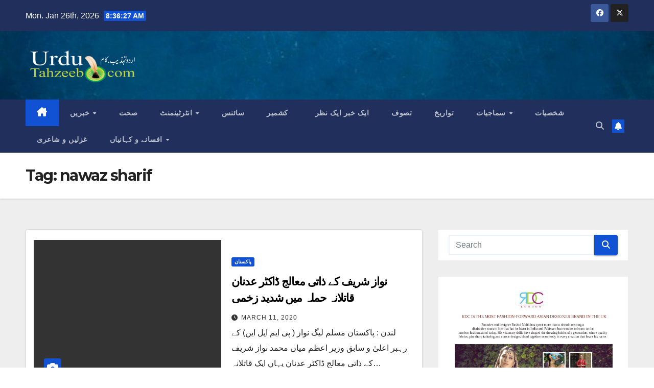

--- FILE ---
content_type: text/html; charset=UTF-8
request_url: https://urdutahzeeb.com/tag/nawaz-sharif/
body_size: 11002
content:
<!DOCTYPE html>
<html lang="en-US">
<head>
<meta charset="UTF-8">
<meta name="viewport" content="width=device-width, initial-scale=1">
<link rel="profile" href="https://gmpg.org/xfn/11">
<title>nawaz sharif &#8211; Urdu Tahzeeb</title>
<meta name='robots' content='max-image-preview:large' />
<link rel='dns-prefetch' href='//fonts.googleapis.com' />
<link rel="alternate" type="application/rss+xml" title="Urdu Tahzeeb &raquo; Feed" href="https://urdutahzeeb.com/feed/" />
<link rel="alternate" type="application/rss+xml" title="Urdu Tahzeeb &raquo; Comments Feed" href="https://urdutahzeeb.com/comments/feed/" />
<link rel="alternate" type="application/rss+xml" title="Urdu Tahzeeb &raquo; nawaz sharif Tag Feed" href="https://urdutahzeeb.com/tag/nawaz-sharif/feed/" />
		<!-- This site uses the Google Analytics by MonsterInsights plugin v8.28.0 - Using Analytics tracking - https://www.monsterinsights.com/ -->
		<!-- Note: MonsterInsights is not currently configured on this site. The site owner needs to authenticate with Google Analytics in the MonsterInsights settings panel. -->
					<!-- No tracking code set -->
				<!-- / Google Analytics by MonsterInsights -->
		<script>
window._wpemojiSettings = {"baseUrl":"https:\/\/s.w.org\/images\/core\/emoji\/15.0.3\/72x72\/","ext":".png","svgUrl":"https:\/\/s.w.org\/images\/core\/emoji\/15.0.3\/svg\/","svgExt":".svg","source":{"concatemoji":"https:\/\/urdutahzeeb.com\/wp-includes\/js\/wp-emoji-release.min.js?ver=6.6.4"}};
/*! This file is auto-generated */
!function(i,n){var o,s,e;function c(e){try{var t={supportTests:e,timestamp:(new Date).valueOf()};sessionStorage.setItem(o,JSON.stringify(t))}catch(e){}}function p(e,t,n){e.clearRect(0,0,e.canvas.width,e.canvas.height),e.fillText(t,0,0);var t=new Uint32Array(e.getImageData(0,0,e.canvas.width,e.canvas.height).data),r=(e.clearRect(0,0,e.canvas.width,e.canvas.height),e.fillText(n,0,0),new Uint32Array(e.getImageData(0,0,e.canvas.width,e.canvas.height).data));return t.every(function(e,t){return e===r[t]})}function u(e,t,n){switch(t){case"flag":return n(e,"\ud83c\udff3\ufe0f\u200d\u26a7\ufe0f","\ud83c\udff3\ufe0f\u200b\u26a7\ufe0f")?!1:!n(e,"\ud83c\uddfa\ud83c\uddf3","\ud83c\uddfa\u200b\ud83c\uddf3")&&!n(e,"\ud83c\udff4\udb40\udc67\udb40\udc62\udb40\udc65\udb40\udc6e\udb40\udc67\udb40\udc7f","\ud83c\udff4\u200b\udb40\udc67\u200b\udb40\udc62\u200b\udb40\udc65\u200b\udb40\udc6e\u200b\udb40\udc67\u200b\udb40\udc7f");case"emoji":return!n(e,"\ud83d\udc26\u200d\u2b1b","\ud83d\udc26\u200b\u2b1b")}return!1}function f(e,t,n){var r="undefined"!=typeof WorkerGlobalScope&&self instanceof WorkerGlobalScope?new OffscreenCanvas(300,150):i.createElement("canvas"),a=r.getContext("2d",{willReadFrequently:!0}),o=(a.textBaseline="top",a.font="600 32px Arial",{});return e.forEach(function(e){o[e]=t(a,e,n)}),o}function t(e){var t=i.createElement("script");t.src=e,t.defer=!0,i.head.appendChild(t)}"undefined"!=typeof Promise&&(o="wpEmojiSettingsSupports",s=["flag","emoji"],n.supports={everything:!0,everythingExceptFlag:!0},e=new Promise(function(e){i.addEventListener("DOMContentLoaded",e,{once:!0})}),new Promise(function(t){var n=function(){try{var e=JSON.parse(sessionStorage.getItem(o));if("object"==typeof e&&"number"==typeof e.timestamp&&(new Date).valueOf()<e.timestamp+604800&&"object"==typeof e.supportTests)return e.supportTests}catch(e){}return null}();if(!n){if("undefined"!=typeof Worker&&"undefined"!=typeof OffscreenCanvas&&"undefined"!=typeof URL&&URL.createObjectURL&&"undefined"!=typeof Blob)try{var e="postMessage("+f.toString()+"("+[JSON.stringify(s),u.toString(),p.toString()].join(",")+"));",r=new Blob([e],{type:"text/javascript"}),a=new Worker(URL.createObjectURL(r),{name:"wpTestEmojiSupports"});return void(a.onmessage=function(e){c(n=e.data),a.terminate(),t(n)})}catch(e){}c(n=f(s,u,p))}t(n)}).then(function(e){for(var t in e)n.supports[t]=e[t],n.supports.everything=n.supports.everything&&n.supports[t],"flag"!==t&&(n.supports.everythingExceptFlag=n.supports.everythingExceptFlag&&n.supports[t]);n.supports.everythingExceptFlag=n.supports.everythingExceptFlag&&!n.supports.flag,n.DOMReady=!1,n.readyCallback=function(){n.DOMReady=!0}}).then(function(){return e}).then(function(){var e;n.supports.everything||(n.readyCallback(),(e=n.source||{}).concatemoji?t(e.concatemoji):e.wpemoji&&e.twemoji&&(t(e.twemoji),t(e.wpemoji)))}))}((window,document),window._wpemojiSettings);
</script>
<style id='wp-emoji-styles-inline-css'>

	img.wp-smiley, img.emoji {
		display: inline !important;
		border: none !important;
		box-shadow: none !important;
		height: 1em !important;
		width: 1em !important;
		margin: 0 0.07em !important;
		vertical-align: -0.1em !important;
		background: none !important;
		padding: 0 !important;
	}
</style>
<link rel='stylesheet' id='wp-block-library-css' href='https://urdutahzeeb.com/wp-includes/css/dist/block-library/style.min.css?ver=6.6.4' media='all' />
<style id='classic-theme-styles-inline-css'>
/*! This file is auto-generated */
.wp-block-button__link{color:#fff;background-color:#32373c;border-radius:9999px;box-shadow:none;text-decoration:none;padding:calc(.667em + 2px) calc(1.333em + 2px);font-size:1.125em}.wp-block-file__button{background:#32373c;color:#fff;text-decoration:none}
</style>
<style id='global-styles-inline-css'>
:root{--wp--preset--aspect-ratio--square: 1;--wp--preset--aspect-ratio--4-3: 4/3;--wp--preset--aspect-ratio--3-4: 3/4;--wp--preset--aspect-ratio--3-2: 3/2;--wp--preset--aspect-ratio--2-3: 2/3;--wp--preset--aspect-ratio--16-9: 16/9;--wp--preset--aspect-ratio--9-16: 9/16;--wp--preset--color--black: #000000;--wp--preset--color--cyan-bluish-gray: #abb8c3;--wp--preset--color--white: #ffffff;--wp--preset--color--pale-pink: #f78da7;--wp--preset--color--vivid-red: #cf2e2e;--wp--preset--color--luminous-vivid-orange: #ff6900;--wp--preset--color--luminous-vivid-amber: #fcb900;--wp--preset--color--light-green-cyan: #7bdcb5;--wp--preset--color--vivid-green-cyan: #00d084;--wp--preset--color--pale-cyan-blue: #8ed1fc;--wp--preset--color--vivid-cyan-blue: #0693e3;--wp--preset--color--vivid-purple: #9b51e0;--wp--preset--gradient--vivid-cyan-blue-to-vivid-purple: linear-gradient(135deg,rgba(6,147,227,1) 0%,rgb(155,81,224) 100%);--wp--preset--gradient--light-green-cyan-to-vivid-green-cyan: linear-gradient(135deg,rgb(122,220,180) 0%,rgb(0,208,130) 100%);--wp--preset--gradient--luminous-vivid-amber-to-luminous-vivid-orange: linear-gradient(135deg,rgba(252,185,0,1) 0%,rgba(255,105,0,1) 100%);--wp--preset--gradient--luminous-vivid-orange-to-vivid-red: linear-gradient(135deg,rgba(255,105,0,1) 0%,rgb(207,46,46) 100%);--wp--preset--gradient--very-light-gray-to-cyan-bluish-gray: linear-gradient(135deg,rgb(238,238,238) 0%,rgb(169,184,195) 100%);--wp--preset--gradient--cool-to-warm-spectrum: linear-gradient(135deg,rgb(74,234,220) 0%,rgb(151,120,209) 20%,rgb(207,42,186) 40%,rgb(238,44,130) 60%,rgb(251,105,98) 80%,rgb(254,248,76) 100%);--wp--preset--gradient--blush-light-purple: linear-gradient(135deg,rgb(255,206,236) 0%,rgb(152,150,240) 100%);--wp--preset--gradient--blush-bordeaux: linear-gradient(135deg,rgb(254,205,165) 0%,rgb(254,45,45) 50%,rgb(107,0,62) 100%);--wp--preset--gradient--luminous-dusk: linear-gradient(135deg,rgb(255,203,112) 0%,rgb(199,81,192) 50%,rgb(65,88,208) 100%);--wp--preset--gradient--pale-ocean: linear-gradient(135deg,rgb(255,245,203) 0%,rgb(182,227,212) 50%,rgb(51,167,181) 100%);--wp--preset--gradient--electric-grass: linear-gradient(135deg,rgb(202,248,128) 0%,rgb(113,206,126) 100%);--wp--preset--gradient--midnight: linear-gradient(135deg,rgb(2,3,129) 0%,rgb(40,116,252) 100%);--wp--preset--font-size--small: 13px;--wp--preset--font-size--medium: 20px;--wp--preset--font-size--large: 36px;--wp--preset--font-size--x-large: 42px;--wp--preset--spacing--20: 0.44rem;--wp--preset--spacing--30: 0.67rem;--wp--preset--spacing--40: 1rem;--wp--preset--spacing--50: 1.5rem;--wp--preset--spacing--60: 2.25rem;--wp--preset--spacing--70: 3.38rem;--wp--preset--spacing--80: 5.06rem;--wp--preset--shadow--natural: 6px 6px 9px rgba(0, 0, 0, 0.2);--wp--preset--shadow--deep: 12px 12px 50px rgba(0, 0, 0, 0.4);--wp--preset--shadow--sharp: 6px 6px 0px rgba(0, 0, 0, 0.2);--wp--preset--shadow--outlined: 6px 6px 0px -3px rgba(255, 255, 255, 1), 6px 6px rgba(0, 0, 0, 1);--wp--preset--shadow--crisp: 6px 6px 0px rgba(0, 0, 0, 1);}:where(.is-layout-flex){gap: 0.5em;}:where(.is-layout-grid){gap: 0.5em;}body .is-layout-flex{display: flex;}.is-layout-flex{flex-wrap: wrap;align-items: center;}.is-layout-flex > :is(*, div){margin: 0;}body .is-layout-grid{display: grid;}.is-layout-grid > :is(*, div){margin: 0;}:where(.wp-block-columns.is-layout-flex){gap: 2em;}:where(.wp-block-columns.is-layout-grid){gap: 2em;}:where(.wp-block-post-template.is-layout-flex){gap: 1.25em;}:where(.wp-block-post-template.is-layout-grid){gap: 1.25em;}.has-black-color{color: var(--wp--preset--color--black) !important;}.has-cyan-bluish-gray-color{color: var(--wp--preset--color--cyan-bluish-gray) !important;}.has-white-color{color: var(--wp--preset--color--white) !important;}.has-pale-pink-color{color: var(--wp--preset--color--pale-pink) !important;}.has-vivid-red-color{color: var(--wp--preset--color--vivid-red) !important;}.has-luminous-vivid-orange-color{color: var(--wp--preset--color--luminous-vivid-orange) !important;}.has-luminous-vivid-amber-color{color: var(--wp--preset--color--luminous-vivid-amber) !important;}.has-light-green-cyan-color{color: var(--wp--preset--color--light-green-cyan) !important;}.has-vivid-green-cyan-color{color: var(--wp--preset--color--vivid-green-cyan) !important;}.has-pale-cyan-blue-color{color: var(--wp--preset--color--pale-cyan-blue) !important;}.has-vivid-cyan-blue-color{color: var(--wp--preset--color--vivid-cyan-blue) !important;}.has-vivid-purple-color{color: var(--wp--preset--color--vivid-purple) !important;}.has-black-background-color{background-color: var(--wp--preset--color--black) !important;}.has-cyan-bluish-gray-background-color{background-color: var(--wp--preset--color--cyan-bluish-gray) !important;}.has-white-background-color{background-color: var(--wp--preset--color--white) !important;}.has-pale-pink-background-color{background-color: var(--wp--preset--color--pale-pink) !important;}.has-vivid-red-background-color{background-color: var(--wp--preset--color--vivid-red) !important;}.has-luminous-vivid-orange-background-color{background-color: var(--wp--preset--color--luminous-vivid-orange) !important;}.has-luminous-vivid-amber-background-color{background-color: var(--wp--preset--color--luminous-vivid-amber) !important;}.has-light-green-cyan-background-color{background-color: var(--wp--preset--color--light-green-cyan) !important;}.has-vivid-green-cyan-background-color{background-color: var(--wp--preset--color--vivid-green-cyan) !important;}.has-pale-cyan-blue-background-color{background-color: var(--wp--preset--color--pale-cyan-blue) !important;}.has-vivid-cyan-blue-background-color{background-color: var(--wp--preset--color--vivid-cyan-blue) !important;}.has-vivid-purple-background-color{background-color: var(--wp--preset--color--vivid-purple) !important;}.has-black-border-color{border-color: var(--wp--preset--color--black) !important;}.has-cyan-bluish-gray-border-color{border-color: var(--wp--preset--color--cyan-bluish-gray) !important;}.has-white-border-color{border-color: var(--wp--preset--color--white) !important;}.has-pale-pink-border-color{border-color: var(--wp--preset--color--pale-pink) !important;}.has-vivid-red-border-color{border-color: var(--wp--preset--color--vivid-red) !important;}.has-luminous-vivid-orange-border-color{border-color: var(--wp--preset--color--luminous-vivid-orange) !important;}.has-luminous-vivid-amber-border-color{border-color: var(--wp--preset--color--luminous-vivid-amber) !important;}.has-light-green-cyan-border-color{border-color: var(--wp--preset--color--light-green-cyan) !important;}.has-vivid-green-cyan-border-color{border-color: var(--wp--preset--color--vivid-green-cyan) !important;}.has-pale-cyan-blue-border-color{border-color: var(--wp--preset--color--pale-cyan-blue) !important;}.has-vivid-cyan-blue-border-color{border-color: var(--wp--preset--color--vivid-cyan-blue) !important;}.has-vivid-purple-border-color{border-color: var(--wp--preset--color--vivid-purple) !important;}.has-vivid-cyan-blue-to-vivid-purple-gradient-background{background: var(--wp--preset--gradient--vivid-cyan-blue-to-vivid-purple) !important;}.has-light-green-cyan-to-vivid-green-cyan-gradient-background{background: var(--wp--preset--gradient--light-green-cyan-to-vivid-green-cyan) !important;}.has-luminous-vivid-amber-to-luminous-vivid-orange-gradient-background{background: var(--wp--preset--gradient--luminous-vivid-amber-to-luminous-vivid-orange) !important;}.has-luminous-vivid-orange-to-vivid-red-gradient-background{background: var(--wp--preset--gradient--luminous-vivid-orange-to-vivid-red) !important;}.has-very-light-gray-to-cyan-bluish-gray-gradient-background{background: var(--wp--preset--gradient--very-light-gray-to-cyan-bluish-gray) !important;}.has-cool-to-warm-spectrum-gradient-background{background: var(--wp--preset--gradient--cool-to-warm-spectrum) !important;}.has-blush-light-purple-gradient-background{background: var(--wp--preset--gradient--blush-light-purple) !important;}.has-blush-bordeaux-gradient-background{background: var(--wp--preset--gradient--blush-bordeaux) !important;}.has-luminous-dusk-gradient-background{background: var(--wp--preset--gradient--luminous-dusk) !important;}.has-pale-ocean-gradient-background{background: var(--wp--preset--gradient--pale-ocean) !important;}.has-electric-grass-gradient-background{background: var(--wp--preset--gradient--electric-grass) !important;}.has-midnight-gradient-background{background: var(--wp--preset--gradient--midnight) !important;}.has-small-font-size{font-size: var(--wp--preset--font-size--small) !important;}.has-medium-font-size{font-size: var(--wp--preset--font-size--medium) !important;}.has-large-font-size{font-size: var(--wp--preset--font-size--large) !important;}.has-x-large-font-size{font-size: var(--wp--preset--font-size--x-large) !important;}
:where(.wp-block-post-template.is-layout-flex){gap: 1.25em;}:where(.wp-block-post-template.is-layout-grid){gap: 1.25em;}
:where(.wp-block-columns.is-layout-flex){gap: 2em;}:where(.wp-block-columns.is-layout-grid){gap: 2em;}
:root :where(.wp-block-pullquote){font-size: 1.5em;line-height: 1.6;}
</style>
<link rel='stylesheet' id='newsup-fonts-css' href='//fonts.googleapis.com/css?family=Montserrat%3A400%2C500%2C700%2C800%7CWork%2BSans%3A300%2C400%2C500%2C600%2C700%2C800%2C900%26display%3Dswap&#038;subset=latin%2Clatin-ext' media='all' />
<link rel='stylesheet' id='bootstrap-css' href='https://urdutahzeeb.com/wp-content/themes/newsup/css/bootstrap.css?ver=6.6.4' media='all' />
<link rel='stylesheet' id='newsup-style-css' href='https://urdutahzeeb.com/wp-content/themes/newsup/style.css?ver=6.6.4' media='all' />
<link rel='stylesheet' id='newsup-default-css' href='https://urdutahzeeb.com/wp-content/themes/newsup/css/colors/default.css?ver=6.6.4' media='all' />
<link rel='stylesheet' id='font-awesome-5-all-css' href='https://urdutahzeeb.com/wp-content/themes/newsup/css/font-awesome/css/all.min.css?ver=6.6.4' media='all' />
<link rel='stylesheet' id='font-awesome-4-shim-css' href='https://urdutahzeeb.com/wp-content/themes/newsup/css/font-awesome/css/v4-shims.min.css?ver=6.6.4' media='all' />
<link rel='stylesheet' id='owl-carousel-css' href='https://urdutahzeeb.com/wp-content/themes/newsup/css/owl.carousel.css?ver=6.6.4' media='all' />
<link rel='stylesheet' id='smartmenus-css' href='https://urdutahzeeb.com/wp-content/themes/newsup/css/jquery.smartmenus.bootstrap.css?ver=6.6.4' media='all' />
<link rel='stylesheet' id='newsup-custom-css-css' href='https://urdutahzeeb.com/wp-content/themes/newsup/inc/ansar/customize/css/customizer.css?ver=1.0' media='all' />
<script src="https://urdutahzeeb.com/wp-includes/js/jquery/jquery.min.js?ver=3.7.1" id="jquery-core-js"></script>
<script src="https://urdutahzeeb.com/wp-includes/js/jquery/jquery-migrate.min.js?ver=3.4.1" id="jquery-migrate-js"></script>
<script src="https://urdutahzeeb.com/wp-content/themes/newsup/js/navigation.js?ver=6.6.4" id="newsup-navigation-js"></script>
<script src="https://urdutahzeeb.com/wp-content/themes/newsup/js/bootstrap.js?ver=6.6.4" id="bootstrap-js"></script>
<script src="https://urdutahzeeb.com/wp-content/themes/newsup/js/owl.carousel.min.js?ver=6.6.4" id="owl-carousel-min-js"></script>
<script src="https://urdutahzeeb.com/wp-content/themes/newsup/js/jquery.smartmenus.js?ver=6.6.4" id="smartmenus-js-js"></script>
<script src="https://urdutahzeeb.com/wp-content/themes/newsup/js/jquery.smartmenus.bootstrap.js?ver=6.6.4" id="bootstrap-smartmenus-js-js"></script>
<script src="https://urdutahzeeb.com/wp-content/themes/newsup/js/jquery.marquee.js?ver=6.6.4" id="newsup-marquee-js-js"></script>
<script src="https://urdutahzeeb.com/wp-content/themes/newsup/js/main.js?ver=6.6.4" id="newsup-main-js-js"></script>
<link rel="https://api.w.org/" href="https://urdutahzeeb.com/wp-json/" /><link rel="alternate" title="JSON" type="application/json" href="https://urdutahzeeb.com/wp-json/wp/v2/tags/151" /><link rel="EditURI" type="application/rsd+xml" title="RSD" href="https://urdutahzeeb.com/xmlrpc.php?rsd" />
<meta name="generator" content="WordPress 6.6.4" />
<style type="text/css" id="custom-background-css">
    .wrapper { background-color: #eee; }
</style>
    <style type="text/css">
            .site-title,
        .site-description {
            position: absolute;
            clip: rect(1px, 1px, 1px, 1px);
        }
        </style>
    </head>
<body data-rsssl=1 class="archive tag tag-nawaz-sharif tag-151 wp-custom-logo wp-embed-responsive hfeed ta-hide-date-author-in-list" >
<div id="page" class="site">
<a class="skip-link screen-reader-text" href="#content">
Skip to content</a>
    <div class="wrapper" id="custom-background-css">
        <header class="mg-headwidget">
            <!--==================== TOP BAR ====================-->

            <div class="mg-head-detail hidden-xs">
    <div class="container-fluid">
        <div class="row align-items-center">
                        <div class="col-md-6 col-xs-12">
                <ul class="info-left">
                            <li>Mon. Jan 26th, 2026             <span  id="time" class="time"></span>
                    
        </li>
                    </ul>
            </div>
                        <div class="col-md-6 col-xs-12">
                <ul class="mg-social info-right">
                    
                                        <li><a  target="_blank" href="https://www.facebook.com/urdutahzeebnews/">
                    <span class="icon-soci facebook"><i class="fab fa-facebook"></i></span> </a></li>
                                                            <li><a target="_blank" href="https://twitter.com/urdutahzeeb?lang=en">
                    <span class="icon-soci x-twitter"><i class="fa-brands fa-x-twitter"></i></span></a></li>
                                                                                                     
                                    </ul>
            </div>
                    </div>
    </div>
</div>
            <div class="clearfix"></div>
                        <div class="mg-nav-widget-area-back" style='background-image: url("https://urdutahzeeb.com/wp-content/uploads/2020/05/cropped-blue.jpg" );'>
                        <div class="overlay">
              <div class="inner" > 
                <div class="container-fluid">
                    <div class="mg-nav-widget-area">
                        <div class="row align-items-center">
                                                        <div class="col-md-3 text-center-xs">
                                                                <div class="navbar-header">
                                <a href="https://urdutahzeeb.com/" class="navbar-brand" rel="home"><img width="385" height="145" src="https://urdutahzeeb.com/wp-content/uploads/2020/06/cropped-t3-copy-1.png" class="custom-logo" alt="Urdu Tahzeeb" decoding="async" fetchpriority="high" srcset="https://urdutahzeeb.com/wp-content/uploads/2020/06/cropped-t3-copy-1.png 385w, https://urdutahzeeb.com/wp-content/uploads/2020/06/cropped-t3-copy-1-300x113.png 300w" sizes="(max-width: 385px) 100vw, 385px" /></a>                                  <div class="site-branding-text d-none">
                                                                <p class="site-title"> <a href="https://urdutahzeeb.com/" rel="home">Urdu Tahzeeb</a></p>
                                                                <p class="site-description">Urdu News</p>
                                </div>
                             
                                </div>
                            </div>
                           
                        </div>
                    </div>
                </div>
              </div>
              </div>
          </div>
    <div class="mg-menu-full">
      <nav class="navbar navbar-expand-lg navbar-wp">
        <div class="container-fluid">
          <!-- Right nav -->
                    <div class="m-header align-items-center">
                                                <a class="mobilehomebtn" href="https://urdutahzeeb.com"><span class="fa-solid fa-house-chimney"></span></a>
                        <!-- navbar-toggle -->
                        <button class="navbar-toggler mx-auto" type="button" data-toggle="collapse" data-target="#navbar-wp" aria-controls="navbarSupportedContent" aria-expanded="false" aria-label="Toggle navigation">
                          <span class="burger">
                            <span class="burger-line"></span>
                            <span class="burger-line"></span>
                            <span class="burger-line"></span>
                          </span>
                        </button>
                        <!-- /navbar-toggle -->
                                                <div class="dropdown show mg-search-box pr-2">
                            <a class="dropdown-toggle msearch ml-auto" href="#" role="button" id="dropdownMenuLink" data-toggle="dropdown" aria-haspopup="true" aria-expanded="false">
                               <i class="fas fa-search"></i>
                            </a> 
                            <div class="dropdown-menu searchinner" aria-labelledby="dropdownMenuLink">
                                <form role="search" method="get" id="searchform" action="https://urdutahzeeb.com/">
  <div class="input-group">
    <input type="search" class="form-control" placeholder="Search" value="" name="s" />
    <span class="input-group-btn btn-default">
    <button type="submit" class="btn"> <i class="fas fa-search"></i> </button>
    </span> </div>
</form>                            </div>
                        </div>
                                              <a href="#"  target="_blank"   class="btn-bell btn-theme mx-2"><i class="fa fa-bell"></i></a>
                                            
                    </div>
                    <!-- /Right nav -->
         
          
                  <div class="collapse navbar-collapse" id="navbar-wp">
                    <div class="d-md-block">
                      <ul id="menu-main_menu" class="nav navbar-nav mr-auto"><li class="active home"><a class="homebtn" href="https://urdutahzeeb.com"><span class='fa-solid fa-house-chimney'></span></a></li><li id="menu-item-73441" class="menu-item menu-item-type-custom menu-item-object-custom menu-item-has-children menu-item-73441 dropdown"><a class="nav-link" title="خبریں" href="#News" data-toggle="dropdown" class="dropdown-toggle">خبریں </a>
<ul role="menu" class=" dropdown-menu">
	<li id="menu-item-73442" class="menu-item menu-item-type-taxonomy menu-item-object-category menu-item-73442"><a class="dropdown-item" title="کھیل" href="https://urdutahzeeb.com/category/sports/">کھیل</a></li>
	<li id="menu-item-73443" class="menu-item menu-item-type-taxonomy menu-item-object-category menu-item-73443"><a class="dropdown-item" title="کشمیر" href="https://urdutahzeeb.com/category/kashmir/">کشمیر</a></li>
	<li id="menu-item-73445" class="menu-item menu-item-type-taxonomy menu-item-object-category menu-item-73445"><a class="dropdown-item" title="ہندوستان" href="https://urdutahzeeb.com/category/india/">ہندوستان</a></li>
	<li id="menu-item-73446" class="menu-item menu-item-type-taxonomy menu-item-object-category menu-item-73446"><a class="dropdown-item" title="دنیا  " href="https://urdutahzeeb.com/category/pakistan/">دنیا  </a></li>
	<li id="menu-item-73448" class="menu-item menu-item-type-taxonomy menu-item-object-category menu-item-73448"><a class="dropdown-item" title="دنیا" href="https://urdutahzeeb.com/category/world/">دنیا</a></li>
</ul>
</li>
<li id="menu-item-73449" class="menu-item menu-item-type-taxonomy menu-item-object-category menu-item-73449"><a class="nav-link" title="صحت" href="https://urdutahzeeb.com/category/health/">صحت</a></li>
<li id="menu-item-73450" class="menu-item menu-item-type-taxonomy menu-item-object-category menu-item-has-children menu-item-73450 dropdown"><a class="nav-link" title="انٹرٹینمنٹ" href="https://urdutahzeeb.com/category/entertainment/" data-toggle="dropdown" class="dropdown-toggle">انٹرٹینمنٹ </a>
<ul role="menu" class=" dropdown-menu">
	<li id="menu-item-73479" class="menu-item menu-item-type-taxonomy menu-item-object-category menu-item-73479"><a class="dropdown-item" title="فوٹو گیلری" href="https://urdutahzeeb.com/category/photo-gallery/">فوٹو گیلری</a></li>
</ul>
</li>
<li id="menu-item-73447" class="menu-item menu-item-type-taxonomy menu-item-object-category menu-item-73447"><a class="nav-link" title="سائنس" href="https://urdutahzeeb.com/category/science/">سائنس</a></li>
<li id="menu-item-73444" class="menu-item menu-item-type-taxonomy menu-item-object-category menu-item-73444"><a class="nav-link" title="کشمیر  " href="https://urdutahzeeb.com/category/business/">کشمیر  </a></li>
<li id="menu-item-73474" class="menu-item menu-item-type-taxonomy menu-item-object-category menu-item-73474"><a class="nav-link" title="ایک خبر ایک نظر" href="https://urdutahzeeb.com/category/ek-khabar-ek-nazar/">ایک خبر ایک نظر</a></li>
<li id="menu-item-73475" class="menu-item menu-item-type-taxonomy menu-item-object-category menu-item-73475"><a class="nav-link" title="تصوف" href="https://urdutahzeeb.com/category/sufism/">تصوف</a></li>
<li id="menu-item-73476" class="menu-item menu-item-type-taxonomy menu-item-object-category menu-item-73476"><a class="nav-link" title="تواریخ" href="https://urdutahzeeb.com/category/history/">تواریخ</a></li>
<li id="menu-item-73477" class="menu-item menu-item-type-taxonomy menu-item-object-category menu-item-has-children menu-item-73477 dropdown"><a class="nav-link" title="سماجیات" href="https://urdutahzeeb.com/category/social/" data-toggle="dropdown" class="dropdown-toggle">سماجیات </a>
<ul role="menu" class=" dropdown-menu">
	<li id="menu-item-73480" class="menu-item menu-item-type-taxonomy menu-item-object-category menu-item-73480"><a class="dropdown-item" title="وائرل خبریں" href="https://urdutahzeeb.com/category/viral-stories/">وائرل خبریں</a></li>
</ul>
</li>
<li id="menu-item-73478" class="menu-item menu-item-type-taxonomy menu-item-object-category menu-item-73478"><a class="nav-link" title="شخصیات‎" href="https://urdutahzeeb.com/category/personalities/">شخصیات‎</a></li>
<li id="menu-item-73481" class="menu-item menu-item-type-taxonomy menu-item-object-category menu-item-73481"><a class="nav-link" title="غزلیں و شاعری" href="https://urdutahzeeb.com/category/gazals-shayari/">غزلیں و شاعری</a></li>
<li id="menu-item-73473" class="menu-item menu-item-type-taxonomy menu-item-object-category menu-item-has-children menu-item-73473 dropdown"><a class="nav-link" title="افسانے و کہانیاں" href="https://urdutahzeeb.com/category/afsane-aur-kahaniyan/" data-toggle="dropdown" class="dropdown-toggle">افسانے و کہانیاں </a>
<ul role="menu" class=" dropdown-menu">
	<li id="menu-item-73462" class="menu-item menu-item-type-taxonomy menu-item-object-category menu-item-73462"><a class="dropdown-item" title="سعادت حسن منٹو" href="https://urdutahzeeb.com/category/saadat-hasan-manto/">سعادت حسن منٹو</a></li>
	<li id="menu-item-73472" class="menu-item menu-item-type-taxonomy menu-item-object-category menu-item-73472"><a class="dropdown-item" title="منشی پریم چند" href="https://urdutahzeeb.com/category/premchand/">منشی پریم چند</a></li>
	<li id="menu-item-73482" class="menu-item menu-item-type-taxonomy menu-item-object-category menu-item-73482"><a class="dropdown-item" title="پطرس بخاری" href="https://urdutahzeeb.com/category/patras-bokhari/">پطرس بخاری</a></li>
	<li id="menu-item-73483" class="menu-item menu-item-type-taxonomy menu-item-object-category menu-item-73483"><a class="dropdown-item" title="خواجہ احمد عباس" href="https://urdutahzeeb.com/category/khwaja-ahmad-abbas/">خواجہ احمد عباس</a></li>
	<li id="menu-item-73484" class="menu-item menu-item-type-taxonomy menu-item-object-category menu-item-73484"><a class="dropdown-item" title="راجندر سنگھ بیدی" href="https://urdutahzeeb.com/category/rajinder-singh-bedi/">راجندر سنگھ بیدی</a></li>
	<li id="menu-item-73486" class="menu-item menu-item-type-taxonomy menu-item-object-category menu-item-73486"><a class="dropdown-item" title="سر سید احمد خآن" href="https://urdutahzeeb.com/category/syed-ahmad-khan/">سر سید احمد خآن</a></li>
	<li id="menu-item-73487" class="menu-item menu-item-type-taxonomy menu-item-object-category menu-item-73487"><a class="dropdown-item" title="سعادت حسن منٹو" href="https://urdutahzeeb.com/category/saadat-hasan-manto/">سعادت حسن منٹو</a></li>
	<li id="menu-item-73485" class="menu-item menu-item-type-taxonomy menu-item-object-category menu-item-73485"><a class="dropdown-item" title="رشید احمد صدیقی" href="https://urdutahzeeb.com/category/rasheed-ahmad-siddiqui/">رشید احمد صدیقی</a></li>
	<li id="menu-item-73488" class="menu-item menu-item-type-taxonomy menu-item-object-category menu-item-73488"><a class="dropdown-item" title="عصمت چغتائی" href="https://urdutahzeeb.com/category/ismat-chughtai/">عصمت چغتائی</a></li>
</ul>
</li>
</ul>                      </div>      
                  </div>

                    <!-- Right nav -->
                    <div class="desk-header d-lg-flex pl-3 ml-auto my-2 my-lg-0 position-relative align-items-center">
                        <!-- /navbar-toggle -->
                                                <div class="dropdown show mg-search-box pr-2">
                            

                            <a class="dropdown-toggle msearch ml-auto" href="#" role="button" id="dropdownMenuLink" data-toggle="dropdown" aria-haspopup="true" aria-expanded="false">
                               <i class="fas fa-search"></i>
                            </a>

                            <div class="dropdown-menu searchinner" aria-labelledby="dropdownMenuLink">
                                <form role="search" method="get" id="searchform" action="https://urdutahzeeb.com/">
  <div class="input-group">
    <input type="search" class="form-control" placeholder="Search" value="" name="s" />
    <span class="input-group-btn btn-default">
    <button type="submit" class="btn"> <i class="fas fa-search"></i> </button>
    </span> </div>
</form>                            </div>
                        </div>
                                              <a href="#"  target="_blank"   class="btn-bell btn-theme mx-2"><i class="fa fa-bell"></i></a>
                                        </div>
                    <!-- /Right nav -->
          </div>
      </nav> <!-- /Navigation -->
    </div>
</header>
<div class="clearfix"></div>
 <!--==================== Newsup breadcrumb section ====================-->
<div class="mg-breadcrumb-section" style='background: url("https://urdutahzeeb.com/wp-content/uploads/2020/05/cropped-blue.jpg" ) repeat scroll center 0 #143745;'>
  <div class="overlay">
    <div class="container-fluid">
      <div class="row">
        <div class="col-md-12 col-sm-12">
			    <div class="mg-breadcrumb-title">
            <h1>Tag: <span>nawaz sharif</span></h1>          </div>
        </div>
      </div>
    </div>
    </div>
</div>
<div class="clearfix"></div><div id="content" class="container-fluid">
 <!--container-->
    <!--row-->
    <div class="row">
        <!--col-md-8-->
                <div class="col-md-8">
            <div id="post-72921" class="post-72921 post type-post status-publish format-standard has-post-thumbnail hentry category-pakistan tag-dr-adnan tag-london-attack tag-nawaz-sharif">
    <!-- mg-posts-sec mg-posts-modul-6 -->
    <div class="mg-posts-sec mg-posts-modul-6">
        <!-- mg-posts-sec-inner -->
        <div class="mg-posts-sec-inner">
                        <article class="d-md-flex mg-posts-sec-post align-items-center">
                <div class="col-12 col-md-6">
    <div class="mg-post-thumb back-img md" style="background-image: url('');">
        <span class="post-form"><i class="fas fa-camera"></i></span>        <a class="link-div" href="https://urdutahzeeb.com/dr-adnan-nawaz-sharifs-personal-physician-hurt-in-london-attack/"></a>
    </div> 
</div>
                <div class="mg-sec-top-post py-3 col">
                    <div class="mg-blog-category"> 
                        <a class="newsup-categories category-color-1" href="https://urdutahzeeb.com/category/pakistan/" alt="View all posts in پاکستان"> 
                                 پاکستان
                             </a>                    </div>

                    <h4 class="entry-title title"><a href="https://urdutahzeeb.com/dr-adnan-nawaz-sharifs-personal-physician-hurt-in-london-attack/">نواز شریف کے ذاتی معالج ڈاکٹر عدنان قاتلانہ حملہ میں شدید زخمی</a></h4>
                            <div class="mg-blog-meta"> 
                <span class="mg-blog-date"><i class="fas fa-clock"></i>
            <a href="https://urdutahzeeb.com/2020/03/">
                March 11, 2020            </a>
        </span>
        </div> 
                    <div class="mg-content">
                        <p>لندن : پاکستان مسلم لیگ نواز ( پی ایم ایل این) کے رہبر اعلیٰ و سابق وزیر اعظم میاں محمد نواز شریف کے ذاتی معالج ڈاکٹر عدنان یہاں ایک قاتلانہ&hellip;</p>
                    </div>
                </div>
            </article>
                        <article class="d-md-flex mg-posts-sec-post align-items-center">
                <div class="col-12 col-md-6">
    <div class="mg-post-thumb back-img md" style="background-image: url('');">
        <span class="post-form"><i class="fas fa-camera"></i></span>        <a class="link-div" href="https://urdutahzeeb.com/nawaz-declared-absconder-for-violating-bail-terms/"></a>
    </div> 
</div>
                <div class="mg-sec-top-post py-3 col">
                    <div class="mg-blog-category"> 
                        <a class="newsup-categories category-color-1" href="https://urdutahzeeb.com/category/pakistan/" alt="View all posts in پاکستان"> 
                                 پاکستان
                             </a>                    </div>

                    <h4 class="entry-title title"><a href="https://urdutahzeeb.com/nawaz-declared-absconder-for-violating-bail-terms/">نوازز شریف کو عمران حکومت نے بھگوڑا قرار دے دیا،وطن واپس نہ آئے تو اشتہاری مجرم : وفاقی کابینہ</a></h4>
                            <div class="mg-blog-meta"> 
                <span class="mg-blog-date"><i class="fas fa-clock"></i>
            <a href="https://urdutahzeeb.com/2020/02/">
                February 26, 2020            </a>
        </span>
        </div> 
                    <div class="mg-content">
                        <p>اسلام آباد : لندن کے ایک اسپتال میں زیر علاج سابق وزیر اعظم میاں محمد نواز شریف کو عمران خان قیادت والی پاکستان تحریک انصاف (پی ٹی آئی)حکومت نے بھگوڑا&hellip;</p>
                    </div>
                </div>
            </article>
                        <article class="d-md-flex mg-posts-sec-post align-items-center">
                <div class="col-12 col-md-6">
    <div class="mg-post-thumb back-img md" style="background-image: url('');">
        <span class="post-form"><i class="fas fa-camera"></i></span>        <a class="link-div" href="https://urdutahzeeb.com/shehbaz-says-nawazs-treatment-delayed-as-maryam-not-allowed-to-be-with-him/"></a>
    </div> 
</div>
                <div class="mg-sec-top-post py-3 col">
                    <div class="mg-blog-category"> 
                        <a class="newsup-categories category-color-1" href="https://urdutahzeeb.com/category/pakistan/" alt="View all posts in پاکستان"> 
                                 پاکستان
                             </a>                    </div>

                    <h4 class="entry-title title"><a href="https://urdutahzeeb.com/shehbaz-says-nawazs-treatment-delayed-as-maryam-not-allowed-to-be-with-him/">مریم کو لندن آنے کی اجازت نہ ملنا ہی نواز شریف کے علاج میں تاخیر کا سبب بنا: شہباز شریف</a></h4>
                            <div class="mg-blog-meta"> 
                <span class="mg-blog-date"><i class="fas fa-clock"></i>
            <a href="https://urdutahzeeb.com/2020/02/">
                February 5, 2020            </a>
        </span>
        </div> 
                    <div class="mg-content">
                        <p>لندن: پاکستان مسلم لیگ نواز (پی ایم ایل این) کے صدر و میاں محمد شہباز شریف نے کہا ہے کہ چونکہ سابق وزیر اعظم میاں محمد نواز شریف کی بیٹی&hellip;</p>
                    </div>
                </div>
            </article>
                        <article class="d-md-flex mg-posts-sec-post align-items-center">
                <div class="col-12 col-md-6">
    <div class="mg-post-thumb back-img md" style="background-image: url('');">
        <span class="post-form"><i class="fas fa-camera"></i></span>        <a class="link-div" href="https://urdutahzeeb.com/govt-to-move-court-if-nawaz-sharifs-medical-report-not-submitted-firdous-ashiq-awan/"></a>
    </div> 
</div>
                <div class="mg-sec-top-post py-3 col">
                    <div class="mg-blog-category"> 
                        <a class="newsup-categories category-color-1" href="https://urdutahzeeb.com/category/pakistan/" alt="View all posts in پاکستان"> 
                                 پاکستان
                             </a>                    </div>

                    <h4 class="entry-title title"><a href="https://urdutahzeeb.com/govt-to-move-court-if-nawaz-sharifs-medical-report-not-submitted-firdous-ashiq-awan/">نواز شریف کی طبی رپورٹ وقت پر داخل نہ کی گئی تو حکومت عدالت کا رخ کرے گی: فردوس عاشق اعوان</a></h4>
                            <div class="mg-blog-meta"> 
                <span class="mg-blog-date"><i class="fas fa-clock"></i>
            <a href="https://urdutahzeeb.com/2020/02/">
                February 3, 2020            </a>
        </span>
        </div> 
                    <div class="mg-content">
                        <p>سیالکوٹ: وزیر اعظم کی خصوصی معاون برائے اطلاعات و نشریات ڈاکٹر فردوس عاشق اعوان نے کہا ہے کہ اگر سابق وزیر اعظم اور پاکستان مسلم لیگ نواز (پی ایم ایل&hellip;</p>
                    </div>
                </div>
            </article>
                        <article class="d-md-flex mg-posts-sec-post align-items-center">
                <div class="col-12 col-md-6">
    <div class="mg-post-thumb back-img md" style="background-image: url('');">
        <span class="post-form"><i class="fas fa-camera"></i></span>        <a class="link-div" href="https://urdutahzeeb.com/lhc-adjourns-hearing-of-petition-seeking-removal-of-nawazs-name-from-no-fly-list/"></a>
    </div> 
</div>
                <div class="mg-sec-top-post py-3 col">
                    <div class="mg-blog-category"> 
                        <a class="newsup-categories category-color-1" href="https://urdutahzeeb.com/category/pakistan/" alt="View all posts in پاکستان"> 
                                 پاکستان
                             </a>                    </div>

                    <h4 class="entry-title title"><a href="https://urdutahzeeb.com/lhc-adjourns-hearing-of-petition-seeking-removal-of-nawazs-name-from-no-fly-list/">لاہور ہائی کورٹ نے ایکزٹ کنٹرول لسٹ سے نام ہٹوانے کے لیے نواز شریف کی درخواست پر سماعت ملتوی کر دی</a></h4>
                            <div class="mg-blog-meta"> 
                <span class="mg-blog-date"><i class="fas fa-clock"></i>
            <a href="https://urdutahzeeb.com/2020/01/">
                January 20, 2020            </a>
        </span>
        </div> 
                    <div class="mg-content">
                        <p>اسلام آباد: لاہور ہائی کورٹ نے سابق وزیر اعظم و پاکستان مسلم لیگ نواز کے رہبر اعلیٰ میں محمد نواز شریف کانام ایکزٹ کنٹرول لسٹ سے حذف کرنے کی درخواست&hellip;</p>
                    </div>
                </div>
            </article>
                        <article class="d-md-flex mg-posts-sec-post align-items-center">
                <div class="col-12 col-md-6">
    <div class="mg-post-thumb back-img md" style="background-image: url('');">
        <span class="post-form"><i class="fas fa-camera"></i></span>        <a class="link-div" href="https://urdutahzeeb.com/nawaz-diagnosed-with-complicated-heart-disease/"></a>
    </div> 
</div>
                <div class="mg-sec-top-post py-3 col">
                    <div class="mg-blog-category"> 
                        <a class="newsup-categories category-color-1" href="https://urdutahzeeb.com/category/world/" alt="View all posts in دنیا"> 
                                 دنیا
                             </a>                    </div>

                    <h4 class="entry-title title"><a href="https://urdutahzeeb.com/nawaz-diagnosed-with-complicated-heart-disease/">سابق وزیر اعظم نواز شریف کوپیچیدہ امراض قلب کی تشخیص</a></h4>
                            <div class="mg-blog-meta"> 
                <span class="mg-blog-date"><i class="fas fa-clock"></i>
            <a href="https://urdutahzeeb.com/2019/12/">
                December 20, 2019            </a>
        </span>
        </div> 
                    <div class="mg-content">
                        <p>لندن:پاکستان مسلم لیگ نواز (پی ایم ایل این) کے رہبر اعظم و سابق وزیر اعظم میاں محمد نواز شریف کو دل کے عارضہ کی تشخیص کی گئی ہے۔ اور علاج&hellip;</p>
                    </div>
                </div>
            </article>
                        <article class="d-md-flex mg-posts-sec-post align-items-center">
                <div class="col-12 col-md-6">
    <div class="mg-post-thumb back-img md" style="background-image: url('');">
        <span class="post-form"><i class="fas fa-camera"></i></span>        <a class="link-div" href="https://urdutahzeeb.com/sc-says-its-observations-will-not-influence-high-court-proceedings-in-judge-video-scandal/"></a>
    </div> 
</div>
                <div class="mg-sec-top-post py-3 col">
                    <div class="mg-blog-category"> 
                        <a class="newsup-categories category-color-1" href="https://urdutahzeeb.com/category/pakistan/" alt="View all posts in پاکستان"> 
                                 پاکستان
                             </a>                    </div>

                    <h4 class="entry-title title"><a href="https://urdutahzeeb.com/sc-says-its-observations-will-not-influence-high-court-proceedings-in-judge-video-scandal/">ارشد ملک ویڈیو اسکینڈل میں ہمارے مشاہدات ہائی کورٹ کی کارروائی پر اثر انداز نہیں ہوں گے:سپریم کورٹ</a></h4>
                            <div class="mg-blog-meta"> 
                <span class="mg-blog-date"><i class="fas fa-clock"></i>
            <a href="https://urdutahzeeb.com/2019/12/">
                December 10, 2019            </a>
        </span>
        </div> 
                    <div class="mg-content">
                        <p>اسلام آباد: منگل کے روز سپریم کورٹ نے یہ واضح کر دیا کہ اس کے ان مشاہدات سے،جس میں اس نے کہا ہے کہ سابق احتساب عدالت جج محمد ارشد&hellip;</p>
                    </div>
                </div>
            </article>
                        <article class="d-md-flex mg-posts-sec-post align-items-center">
                <div class="col-12 col-md-6">
    <div class="mg-post-thumb back-img md" style="background-image: url('');">
        <span class="post-form"><i class="fas fa-camera"></i></span>        <a class="link-div" href="https://urdutahzeeb.com/pml-n-threatens-to-end-cooperation-with-govt-in-parliament/"></a>
    </div> 
</div>
                <div class="mg-sec-top-post py-3 col">
                    <div class="mg-blog-category"> 
                        <a class="newsup-categories category-color-1" href="https://urdutahzeeb.com/category/pakistan/" alt="View all posts in پاکستان"> 
                                 پاکستان
                             </a>                    </div>

                    <h4 class="entry-title title"><a href="https://urdutahzeeb.com/pml-n-threatens-to-end-cooperation-with-govt-in-parliament/">نواز شریف کی لندن رہائش گاہ کے باہر مظاہرے میں پاکستان تحریک انصاف کا ذہن کارفرما:خواجہ آصف</a></h4>
                            <div class="mg-blog-meta"> 
                <span class="mg-blog-date"><i class="fas fa-clock"></i>
            <a href="https://urdutahzeeb.com/2019/12/">
                December 10, 2019            </a>
        </span>
        </div> 
                    <div class="mg-content">
                        <p>اسلام آباد:یہ الزام لگاتے ہوئے کہ سابق وزیر اعظم میاں محمد نواز شریف کی لندن رہائش گاہ کے باہر احتجاجی مظاہرے کے پس پشت حکمراں جماعت پاکستان تحریک انصاف کا&hellip;</p>
                    </div>
                </div>
            </article>
                        <article class="d-md-flex mg-posts-sec-post align-items-center">
                <div class="col-12 col-md-6">
    <div class="mg-post-thumb back-img md" style="background-image: url('');">
        <span class="post-form"><i class="fas fa-camera"></i></span>        <a class="link-div" href="https://urdutahzeeb.com/ailing-ex-pak-pm-nawaz-sharif-likely-to-be-shifted-to-us-for-better-treatment/"></a>
    </div> 
</div>
                <div class="mg-sec-top-post py-3 col">
                    <div class="mg-blog-category"> 
                        <a class="newsup-categories category-color-1" href="https://urdutahzeeb.com/category/pakistan/" alt="View all posts in پاکستان"> 
                                 پاکستان
                             </a>                    </div>

                    <h4 class="entry-title title"><a href="https://urdutahzeeb.com/ailing-ex-pak-pm-nawaz-sharif-likely-to-be-shifted-to-us-for-better-treatment/">سابق وزیر اعظم نواز شریف کو بہتر علاج کیلئے لندن سے امریکا منتقل کیے جانے کا امکان</a></h4>
                            <div class="mg-blog-meta"> 
                <span class="mg-blog-date"><i class="fas fa-clock"></i>
            <a href="https://urdutahzeeb.com/2019/12/">
                December 9, 2019            </a>
        </span>
        </div> 
                    <div class="mg-content">
                        <p>لاہور: سابق وزیراعظم اور پاکستان مسلم لیگ (ن) کے قائد نواز شریف کو علاج کے لیے 16 دسمبر کو امریکا منتقل کیے جانے کا امکان ہے۔ ڈان اخبار کی رپورٹ&hellip;</p>
                    </div>
                </div>
            </article>
                        <div class="col-md-12 text-center d-flex justify-content-center">
                                            
            </div>
                </div>
        <!-- // mg-posts-sec-inner -->
    </div>
    <!-- // mg-posts-sec block_6 --> 
</div>        </div>
                
        <!--/col-md-8-->
                <!--col-md-4-->
        <aside class="col-md-4">
            
<aside id="secondary" class="widget-area" role="complementary">
	<div id="sidebar-right" class="mg-sidebar">
		<div id="search-2" class="mg-widget widget_search"><form role="search" method="get" id="searchform" action="https://urdutahzeeb.com/">
  <div class="input-group">
    <input type="search" class="form-control" placeholder="Search" value="" name="s" />
    <span class="input-group-btn btn-default">
    <button type="submit" class="btn"> <i class="fas fa-search"></i> </button>
    </span> </div>
</form></div><div id="media_image-2" class="mg-widget widget_media_image"><a href="https://urdutahzeeb.com/wp-content/uploads/2021/09/AD.gif" target="_blank" rel="noopener"><img width="612" height="828" src="https://urdutahzeeb.com/wp-content/uploads/2021/09/AD.gif" class="image wp-image-90068  attachment-full size-full" alt="" style="max-width: 100%; height: auto;" decoding="async" loading="lazy" /></a></div>
		<div id="recent-posts-2" class="mg-widget widget_recent_entries">
		<div class="mg-wid-title"><h6 class="wtitle">Recent Posts</h6></div>
		<ul>
											<li>
					<a href="https://urdutahzeeb.com/taliban-in-talks-on-loya-jirga-plan-sarajuddin-haqqani/">طالبان لویا جرگہ منعقد کرنے پر مشاورت اور مذاکرات کر رہے ہیں: سراج الدین حقانی</a>
									</li>
											<li>
					<a href="https://urdutahzeeb.com/un-deputy-sec-gen-calls-for-applying-pressure-on-interim-afghan-government/">حقوق نسواں کے لیے عبوری افغان حکومت پر دباؤ ڈالا جائے:اقوام متحدہ کی نائب سربراہ</a>
									</li>
											<li>
					<a href="https://urdutahzeeb.com/baseless-criticism-by-neighbors-will-affect-bilateral-ties-says-afghan-minister/">ہمسایہ ممالک کی بے بنیاد تنقید سے دو طرفہ تعلقات متاثر ہوں گے:افغان وزیر</a>
									</li>
											<li>
					<a href="https://urdutahzeeb.com/punishment-for-uncommitted-sin/">ناکردہ گناہوں کی سزا</a>
									</li>
											<li>
					<a href="https://urdutahzeeb.com/m-s-swaminathan-eminent-agricultural-scientist-passes-away/">مشہور زرعی سائنسدان ایم ایس سوامی ناتھن کا انتقال</a>
									</li>
					</ul>

		</div>	</div>
</aside><!-- #secondary -->
        </aside>
        <!--/col-md-4-->
            </div>
    <!--/row-->
</div>
  <div class="container-fluid mr-bot40 mg-posts-sec-inner">
        <div class="missed-inner">
        <div class="row">
                        <div class="col-md-12">
                <div class="mg-sec-title">
                    <!-- mg-sec-title -->
                    <h4>You missed</h4>
                </div>
            </div>
                            <!--col-md-3-->
            <div class="col-lg-3 col-sm-6 pulse animated">
               <div class="mg-blog-post-3 minh back-img mb-lg-0" 
                                                        style="background-image: url('https://urdutahzeeb.com/wp-content/uploads/2023/09/bhai-haqqani.jpg');" >
                            <a class="link-div" href="https://urdutahzeeb.com/taliban-in-talks-on-loya-jirga-plan-sarajuddin-haqqani/"></a>
                    <div class="mg-blog-inner">
                      <div class="mg-blog-category">
                      <a class="newsup-categories category-color-1" href="https://urdutahzeeb.com/category/world/" alt="View all posts in دنیا"> 
                                 دنیا
                             </a>                      </div>
                      <h4 class="title"> <a href="https://urdutahzeeb.com/taliban-in-talks-on-loya-jirga-plan-sarajuddin-haqqani/" title="Permalink to: طالبان لویا جرگہ منعقد کرنے پر مشاورت اور مذاکرات کر رہے ہیں: سراج الدین حقانی"> طالبان لویا جرگہ منعقد کرنے پر مشاورت اور مذاکرات کر رہے ہیں: سراج الدین حقانی</a> </h4>
                              <div class="mg-blog-meta"> 
                <span class="mg-blog-date"><i class="fas fa-clock"></i>
            <a href="https://urdutahzeeb.com/2023/09/">
                September 29, 2023            </a>
        </span>
        </div> 
                    </div>
                </div>
            </div>
            <!--/col-md-3-->
                         <!--col-md-3-->
            <div class="col-lg-3 col-sm-6 pulse animated">
               <div class="mg-blog-post-3 minh back-img mb-lg-0" 
                                                        style="background-image: url('https://urdutahzeeb.com/wp-content/uploads/2023/09/amina-m.jpg');" >
                            <a class="link-div" href="https://urdutahzeeb.com/un-deputy-sec-gen-calls-for-applying-pressure-on-interim-afghan-government/"></a>
                    <div class="mg-blog-inner">
                      <div class="mg-blog-category">
                      <a class="newsup-categories category-color-1" href="https://urdutahzeeb.com/category/world/" alt="View all posts in دنیا"> 
                                 دنیا
                             </a>                      </div>
                      <h4 class="title"> <a href="https://urdutahzeeb.com/un-deputy-sec-gen-calls-for-applying-pressure-on-interim-afghan-government/" title="Permalink to: حقوق نسواں کے لیے عبوری افغان حکومت پر دباؤ ڈالا جائے:اقوام متحدہ کی نائب سربراہ"> حقوق نسواں کے لیے عبوری افغان حکومت پر دباؤ ڈالا جائے:اقوام متحدہ کی نائب سربراہ</a> </h4>
                              <div class="mg-blog-meta"> 
                <span class="mg-blog-date"><i class="fas fa-clock"></i>
            <a href="https://urdutahzeeb.com/2023/09/">
                September 29, 2023            </a>
        </span>
        </div> 
                    </div>
                </div>
            </div>
            <!--/col-md-3-->
                         <!--col-md-3-->
            <div class="col-lg-3 col-sm-6 pulse animated">
               <div class="mg-blog-post-3 minh back-img mb-lg-0" 
                                                        style="background-image: url('https://urdutahzeeb.com/wp-content/uploads/2023/09/abbas.jpg');" >
                            <a class="link-div" href="https://urdutahzeeb.com/baseless-criticism-by-neighbors-will-affect-bilateral-ties-says-afghan-minister/"></a>
                    <div class="mg-blog-inner">
                      <div class="mg-blog-category">
                      <a class="newsup-categories category-color-1" href="https://urdutahzeeb.com/category/world/" alt="View all posts in دنیا"> 
                                 دنیا
                             </a>                      </div>
                      <h4 class="title"> <a href="https://urdutahzeeb.com/baseless-criticism-by-neighbors-will-affect-bilateral-ties-says-afghan-minister/" title="Permalink to: ہمسایہ ممالک کی بے بنیاد تنقید سے دو طرفہ تعلقات متاثر ہوں گے:افغان وزیر"> ہمسایہ ممالک کی بے بنیاد تنقید سے دو طرفہ تعلقات متاثر ہوں گے:افغان وزیر</a> </h4>
                              <div class="mg-blog-meta"> 
                <span class="mg-blog-date"><i class="fas fa-clock"></i>
            <a href="https://urdutahzeeb.com/2023/09/">
                September 28, 2023            </a>
        </span>
        </div> 
                    </div>
                </div>
            </div>
            <!--/col-md-3-->
                         <!--col-md-3-->
            <div class="col-lg-3 col-sm-6 pulse animated">
               <div class="mg-blog-post-3 minh back-img mb-lg-0" 
                                                        style="background-image: url('https://urdutahzeeb.com/wp-content/uploads/2023/09/Pakistan.jpg');" >
                            <a class="link-div" href="https://urdutahzeeb.com/punishment-for-uncommitted-sin/"></a>
                    <div class="mg-blog-inner">
                      <div class="mg-blog-category">
                      <a class="newsup-categories category-color-1" href="https://urdutahzeeb.com/category/pakistan/" alt="View all posts in پاکستان"> 
                                 پاکستان
                             </a>                      </div>
                      <h4 class="title"> <a href="https://urdutahzeeb.com/punishment-for-uncommitted-sin/" title="Permalink to: ناکردہ گناہوں کی سزا"> ناکردہ گناہوں کی سزا</a> </h4>
                              <div class="mg-blog-meta"> 
                <span class="mg-blog-date"><i class="fas fa-clock"></i>
            <a href="https://urdutahzeeb.com/2023/09/">
                September 28, 2023            </a>
        </span>
        </div> 
                    </div>
                </div>
            </div>
            <!--/col-md-3-->
                     

                </div>
            </div>
        </div>
<!--==================== FOOTER AREA ====================-->
        <footer> 
            <div class="overlay" style="background-color: ;">
                <!--Start mg-footer-widget-area-->
                                 <div class="mg-footer-widget-area">
                    <div class="container-fluid">
                        <div class="row">
                          <div id="block-2" class="col-md-12 rotateInDownLeft animated mg-widget widget_block widget_text">
<p><a href="https://besturdubook.com/" target="_blank" style="color:white;"><b>Urdu Books</b></a>&nbsp;is one of the Best Website To Download And Read Online Books in Urdu. You Can Read , Motivational Books , Computer Books , History books , Novels etc. . In the Website you can read all author Novels. Specialy&nbsp;<a href="https://besturdubook.com/mehwish-ali-novels-in-pdf/" target="_blank" style="color:white;"><b>Mehwish Ali Novels</b></a>.</p>
</div>                        </div>
                        <!--/row-->
                    </div>
                    <!--/container-->
                </div>
                                 <!--End mg-footer-widget-area-->
                <!--Start mg-footer-widget-area-->
                <div class="mg-footer-bottom-area">
                    <div class="container-fluid">
                                                <div class="divide-line"></div>
                                                <div class="row align-items-center">
                            <!--col-md-4-->
                            <div class="col-md-6">
                               <a href="https://urdutahzeeb.com/" class="navbar-brand" rel="home"><img width="385" height="145" src="https://urdutahzeeb.com/wp-content/uploads/2020/06/cropped-t3-copy-1.png" class="custom-logo" alt="Urdu Tahzeeb" decoding="async" srcset="https://urdutahzeeb.com/wp-content/uploads/2020/06/cropped-t3-copy-1.png 385w, https://urdutahzeeb.com/wp-content/uploads/2020/06/cropped-t3-copy-1-300x113.png 300w" sizes="(max-width: 385px) 100vw, 385px" /></a>                            </div>

                             
                            <div class="col-md-6 text-right text-xs">
                                
                            <ul class="mg-social">
                                                                       <li> <a href="https://www.facebook.com/urdutahzeebnews/"  target="_blank" ><span class="icon-soci facebook"><i class="fab fa-facebook"></i></span> 
                                    </a></li>
                                    
                                                                        <li><a target="_blank" href="https://twitter.com/urdutahzeeb?lang=en">
                                    <span class="icon-soci x-twitter"><i class="fa-brands fa-x-twitter"></i></span></a></li>
                                                                         
                                                                        
                                                                 </ul>


                            </div>
                            <!--/col-md-4-->  
                             
                        </div>
                        <!--/row-->
                    </div>
                    <!--/container-->
                </div>
                <!--End mg-footer-widget-area-->

                <div class="mg-footer-copyright">
                    <div class="container-fluid">
                        <div class="row">
                                                      <div class="col-md-6 text-xs">
                                                            <p>
                                <a href="https://wordpress.org/">
								Proudly powered by WordPress								</a>
								<span class="sep"> | </span>
								Theme: Newsup by <a href="https://themeansar.com/" rel="designer">Themeansar</a>.								</p>
                            </div>


                                                        <div class="col-md-6 text-md-right text-xs">
                                <ul class="info-right"><li class="nav-item menu-item "><a class="nav-link " href="https://urdutahzeeb.com/" title="Home">Home</a></li><li class="nav-item menu-item page_item dropdown page-item-2"><a class="nav-link" href="https://urdutahzeeb.com/sample-page/">Sample Page</a></li><li class="nav-item menu-item page_item dropdown page-item-93216"><a class="nav-link" href="https://urdutahzeeb.com/ghors-ancient-minaret-of-jam-in-danger-of-collapsing-officials/">افغانستان کے غور صوبے میں قدیم مینار جام گرنے کے خطرے سے دوچار</a></li></ul>
                            </div>
                                                  </div>
                    </div>
                </div>
            </div>
            <!--/overlay-->
        </footer>
        <!--/footer-->
    </div>
  </div>
    <!--/wrapper-->
    <!--Scroll To Top-->
    <a href="#" class="ta_upscr bounceInup animated"><i class="fas fa-angle-up"></i></a>
    <!--/Scroll To Top-->
<!-- /Scroll To Top -->
<script src="https://urdutahzeeb.com/wp-content/themes/newsup/js/custom.js?ver=6.6.4" id="newsup-custom-js"></script>
<script src="https://urdutahzeeb.com/wp-content/themes/newsup/js/custom-time.js?ver=6.6.4" id="newsup-custom-time-js"></script>
	<script>
	/(trident|msie)/i.test(navigator.userAgent)&&document.getElementById&&window.addEventListener&&window.addEventListener("hashchange",function(){var t,e=location.hash.substring(1);/^[A-z0-9_-]+$/.test(e)&&(t=document.getElementById(e))&&(/^(?:a|select|input|button|textarea)$/i.test(t.tagName)||(t.tabIndex=-1),t.focus())},!1);
	</script>
	</body>
</html>